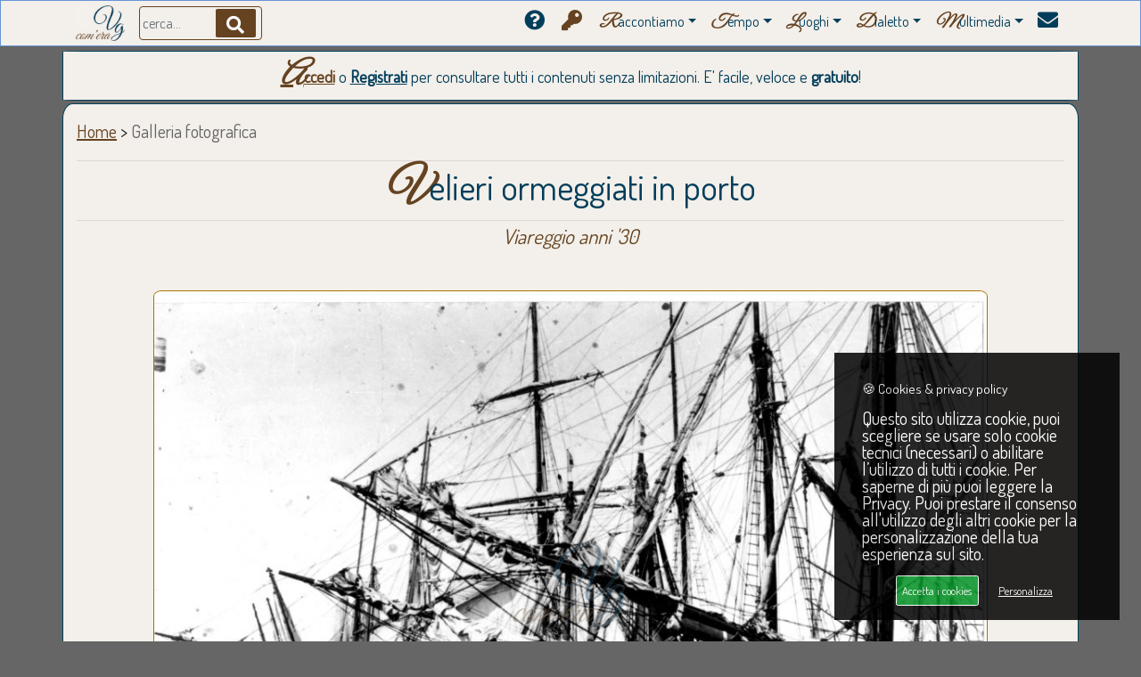

--- FILE ---
content_type: text/html; charset=UTF-8
request_url: https://www.viareggiocomera.it/galleria.php?idi=1448
body_size: 6815
content:


<!DOCTYPE html>
<html lang="it">
<head>
	<meta http-equiv="Content-Type" content="text/html; charset=utf-8" />

	<title>Velieri ormeggiati in porto - Viareggio anni '30 | Viareggio com'era</title>

	<!-- <meta name="viewport" content="width=device-width, initial-scale=1, shrink-to-fit=no" /> -->
	<meta name="viewport" content="width=device-width, initial-scale=1, viewport-fit=cover">
	
	<meta name="description" content="Velieri ormeggiati in porto: Viareggio Darsena Toscana anni '30." />
	<meta name="author" content="SoluzioneInformatica.net" />
	<link rel="canonical" href="https://www.viareggiocomera.it/galleria.php?idi=1448" />

	<meta property="fb:app_id" content="1393146060966145" />

	<meta property="og:title" content="Velieri ormeggiati in porto - Viareggio anni '30">
	<meta property="og:description" content="Velieri ormeggiati in porto: Viareggio Darsena Toscana anni '30">
	<meta property="og:type" content="website">
	<meta property="og:url" content="https://www.viareggiocomera.it/galleria.php?idi=1448">
	<meta property="og:site_name" content="Viareggio com'era">	<meta property="og:image" content="https://www.viareggiocomera.it/img/Galleria/M/Viareggio-1930-Velieri+ormeggiati+in+porto-1448.1.jpg">
	<meta property="og:image:secure_url" content="https://www.viareggiocomera.it/img/Galleria/M/Viareggio-1930-Velieri+ormeggiati+in+porto-1448.1.jpg">
	<meta property="og:image:type" content="image/jpg">
	<meta property="og:image:alt" content="Velieri ormeggiati in porto - Viareggio anni '30">
	<meta property="og:image:width" content="1000">
	<meta property="og:image:height" content="704">	<meta name="twitter:card" content="summary_large_image">
	<meta name="twitter:title" content="Velieri ormeggiati in porto - Viareggio anni '30">
	<meta name="twitter:description" content="Velieri ormeggiati in porto: Viareggio Darsena Toscana anni '30">
	<meta name="twitter:image" content="https://www.viareggiocomera.it/img/Galleria/M/Viareggio-1930-Velieri+ormeggiati+in+porto-1448.1.jpg">
	
	<meta name="google-adsense-account" content="ca-pub-7474494210620771"><!-- AdSense -->

	<link rel="shortcut icon" href="/img/favicon.ico" />
	<link rel="stylesheet" href="/css/bootstrap.min.css">
	<link rel="stylesheet" href="/css/heroic-features.css">
	<link rel="stylesheet" href="/css/unicons.css"> <!-- back to top -->
	<link href="https://www.soluzioneinformatica.net/GDPR/gdpr-cookie.css" rel="stylesheet" /> <!-- GDPR - CSS -->
	<link rel="stylesheet" href="/include/stile.css">
	<link rel="stylesheet" href="/css/galleria/simpleLightbox.css" />

	<!-- <script src="https://kit.fontawesome.com/c3716e9f3e.js" crossorigin="anonymous"></script> -->	<script src="/js/galleria/simpleLightbox.js"></script>
	<script src="/js/c3716e9f3e.js"></script>
	<script src="/js/jquery.min.js"></script>
	<script src="/js/bootstrap.bundle.min.js" defer></script>
	<script src="/js/validation.min.js" defer></script>
	<script src="https://www.soluzioneinformatica.net/GDPR/gdpr-cookie.js"></script> <!-- GDPR - JS -->
	<script>
		$('document').ready(function() {
			$("#cerca").keyup(function(event){if(event.keyCode == 13){$("#btncerca").click();}});
			
			$("#loginform").validate({
				rules: {pwdlog: {required: "inserire email"},emaillog: {required:true,}},
				messages: {pwdlog: {required: "inserire password"},emaillog: {required: "inserire email"}},
				submitHandler: sendLogin
			});
			function sendLogin() {
				var form = $('#loginform')[0];
				var data = new FormData(form);
				
				$.ajax({
					type : 'POST',
					enctype: 'multipart/form-data',
					url  : 'include/login_process.php',
					data : data,
					cache: false,
					processData: false,  // Important!
					contentType: false,
					beforeSend: function() {$('#btnlog').html('controllo dati...');},
					success: function(response) {
						$('#btnlog').html(':'+response);
						
						if(response==1) {
							$("#errlogin").fadeOut();
							$("#btnlog").html('<img src="img/loading.gif" width="40" />');
							setTimeout('window.location="utenti-pannello.php"; ',500);
						}
						else {
							var esito;
							if(response==0) esito='il Login o la Password inseriti non risultano corretti. Riprovare.';
							else esito='il tuo account è in fase di approvazione. Ti chiediamo di riprovare tra qualche ora. Grazie :)';
							$('#btnlogin').html(': '+response);
							$('#errlogin').fadeIn();
							$('#errlogin').html('<div class="alert alert-danger"><strong>ATTENZIONE</strong>: '+esito+'</div>');
						}
					},
					error: function() {$("#errlogin").html('<div class="alert alert-danger"> <span class="glyphicon glyphicon-info-sign"></span> Si è verificato un errore. Contattare amministratore di sistema.</div>');}
				});
				return false;
			}
		});
		
		function apri(div) {$("#"+div).fadeIn(800);}
		function chiudi(div) {$("#"+div).hide();}
		function chiudiL(div) {$("#"+div).fadeOut(900);}
		function aprichiudi(div) {$("#"+div).slideToggle("slow");}
		function chiudi2(div) {$("#"+div).hide();}
		function apriCarnevale(ndiv) {for(var i=0;i<14;i++) chiudi('carnevale'+i); apri('carnevale'+ndiv); window.location.href='#titolo';}
		function cerca() {
			$('#contenuto').html('<p id="titolo">&nbsp;</p><br clear="all" /><hr /><br /><div class="centra"><img src="img/loading.gif" width="20%" alt="... sto cercando in archivio ..." /><br /><br /><p>... sto cercando in archivio ...</p></div>');
			setTimeout(function(){window.location=encodeURI('ricerca.php?txtlibero='+$('#cerca').val());},1000);
		}

		(function($) { "use strict";
			//Switch dark/light
			$(".switch").on('click', function () {
				if ($("body").hasClass("light")) {$("body").removeClass("light"); $(".switch").removeClass("switched");}
				else {$("body").addClass("light"); $(".switch").addClass("switched");}
			});

			$(document).ready(function(){"use strict";
				//Scroll back to top
				var progressPath = document.querySelector('.progress-wrap path');
				var pathLength = progressPath.getTotalLength();
				progressPath.style.transition = progressPath.style.WebkitTransition = 'none';
				progressPath.style.strokeDasharray = pathLength + ' ' + pathLength;
				progressPath.style.strokeDashoffset = pathLength;
				progressPath.getBoundingClientRect();
				progressPath.style.transition = progressPath.style.WebkitTransition = 'stroke-dashoffset 10ms linear';
				var updateProgress = function () {
					var scroll = $(window).scrollTop();
					var height = $(document).height() - $(window).height();
					var progress = pathLength - (scroll * pathLength / height);
					progressPath.style.strokeDashoffset = progress;
				}
				updateProgress();
				$(window).scroll(updateProgress);
				var offset = 50;
				var duration = 550;
				jQuery(window).on('scroll', function() {
					if (jQuery(this).scrollTop() > offset) {jQuery('.progress-wrap').addClass('active-progress');}
					else {jQuery('.progress-wrap').removeClass('active-progress');}
				});
				jQuery('.progress-wrap').on('click', function(event) {
					event.preventDefault();
					jQuery('html, body').animate({scrollTop: 0}, duration);
					return false;
				})
			});
		})(jQuery);
	</script>	<!-- Global site tag (gtag.js) - Google Analytics -->
	<script async src="https://www.googletagmanager.com/gtag/js?id=G-1XS4279B39"></script>
	<script>
	  window.dataLayer = window.dataLayer || [];
	  function gtag(){dataLayer.push(arguments);}
	  gtag('js', new Date());
	  gtag('config', 'G-1XS4279B39');
	</script></head>
<body>
	<nav class="navbar navbar-expand-lg navbar-dark bg-menu fixed-top">
		<div class="container">
			<a class="navbar-brand" href="/index.php"><img src="/img/logoCol.jpg" height="40" title="Viareggio com'era" /></a>
			<div class="buttonInside">
				<input class="form-control search-input brd-sabbia2" style="padding-left:0px;padding-right:0px;" placeholder=" cerca..." name="cerca" id="cerca" type="text" value="" />
				<a class="search-btn" id="btncerca" name="btncerca" onclick="cerca();"><i class="fa fa-search font20 txt-bianco" style="background-color:#654321 !important;"></i></a>
			</div>
			
			<button class="brd-sabbia2 radius8 navbar-toggler" type="button" data-toggle="collapse" data-target="#navbarResponsive" aria-controls="navbarResponsive" aria-expanded="false" aria-label="Menu"><span class="navbar-toggler-icon" style="background-color:#654321 !important;"></span></button>
			<div class="collapse navbar-collapse" id="navbarResponsive">
				<ul class="navbar-nav ml-auto">
					<li class="nav-item"><a class="nav-link" href="/perche.php" title="Perchè questo sito?"><i class="fa fa-question-circle font23"></i>&nbsp;</a></li>

				                    <li class="nav-item"><a class="nav-link" href="/utenti-accesso.php" title="Accedi o registrati al sito"><i class="fa fa-key txt-sabbia2 font23"></i>&nbsp;</a></li>
				
					<li class="dropdown">
						<a class="nav-link dropdown-toggle" href="#" data-toggle="dropdown" title="Storia e Racconti"><font class="lettera txt-sabbia2">R</font>accontiamo</a>
						<ul class="dropdown-menu">
							<li><a class="nav-link" href="/storia-di-viareggio.php" title="Storie di Viareggio"><i class="fa fa-book txt-sabbia2 font20"></i>&nbsp;<font class="lettera txt-sabbia2">S</font>toria ed <font class="lettera txt-sabbia2 font20">E</font>venti</a></li>
							<li><a class="nav-link" href="/storia-del-carnevale-di-viareggio.php" title="Storia del Carnevale di Viareggio"><i class="fas fa-theater-masks txt-sabbia2 font20"></i>&nbsp;<font class="lettera txt-sabbia2">C</font>arnevale</a></li>
							<li><a class="nav-link" href="/storia-sport-viareggio.php" title="Storia dello sport a Viareggio"><i class="fas fa-trophy txt-sabbia2 font20"></i>&nbsp;<font class="lettera txt-sabbia2">S</font>port</a></li>
							<li><a class="nav-link" href="/personaggi-viareggio-che-fu.php" title="Personaggi della viareggio che fu"><i class="fa fa-user-friends txt-sabbia2 font20"></i>&nbsp;<font class="lettera txt-sabbia2">P</font>ersonaggi</a></li>
							<li><a class="nav-link" href="/storia-edifici-liberty-viareggio.php" title="L'architettura a Viareggio"><i class="fas fa-place-of-worship txt-sabbia2 font20"></i>&nbsp;<font class="lettera txt-sabbia2">A</font>rchitettura</a></li>
							<li><a class="nav-link" href="/storia-cantieri-nautici-viareggio.php" title="Storia Cantieristica Navale Viareggio"><i class="fas fa-anchor txt-sabbia2 font20"></i>&nbsp;<font class="lettera txt-sabbia2">N</font>autica</a></li>
							<li><a class="nav-link" href="/ricette-cucina-tipica-viareggina.php" title="Ricette della tradizione culinaria Viareggina"><i class="fa fa-utensils txt-sabbia2 font20"></i>&nbsp;<font class="lettera txt-sabbia2">R</font>icette</a></li>
						</ul>
					</li>
					<li class="dropdown">
						<a class="nav-link dropdown-toggle" href="#" data-toggle="dropdown" title="Tempo"><font class="lettera txt-sabbia2">T</font>empo</a>
						<ul class="dropdown-menu">							<li><a class="nav-link" href="/galleria.php?anni=1990" title="Galleria fotografica Viareggio 1990">
							<i class="fas fa-history txt-sabbia2 font20"></i>&nbsp;&nbsp;
								<font class="lettera txt-sabbia2 font25" style="font-style:normal;">1</font>990							</a></li>							<li><a class="nav-link" href="/galleria.php?anni=1980" title="Galleria fotografica Viareggio 1980">
							<i class="fas fa-history txt-sabbia2 font20"></i>&nbsp;&nbsp;
								<font class="lettera txt-sabbia2 font25" style="font-style:normal;">1</font>980							</a></li>							<li><a class="nav-link" href="/galleria.php?anni=1970" title="Galleria fotografica Viareggio 1970">
							<i class="fas fa-history txt-sabbia2 font20"></i>&nbsp;&nbsp;
								<font class="lettera txt-sabbia2 font25" style="font-style:normal;">1</font>970							</a></li>							<li><a class="nav-link" href="/galleria.php?anni=1960" title="Galleria fotografica Viareggio 1960">
							<i class="fas fa-history txt-sabbia2 font20"></i>&nbsp;&nbsp;
								<font class="lettera txt-sabbia2 font25" style="font-style:normal;">1</font>960							</a></li>							<li><a class="nav-link" href="/galleria.php?anni=1950" title="Galleria fotografica Viareggio 1950">
							<i class="fas fa-history txt-sabbia2 font20"></i>&nbsp;&nbsp;
								<font class="lettera txt-sabbia2 font25" style="font-style:normal;">1</font>950							</a></li>							<li><a class="nav-link" href="/galleria.php?anni=1940" title="Galleria fotografica Viareggio 1940">
							<i class="fas fa-history txt-sabbia2 font20"></i>&nbsp;&nbsp;
								<font class="lettera txt-sabbia2 font25" style="font-style:normal;">1</font>940							</a></li>							<li><a class="nav-link" href="/galleria.php?anni=1930" title="Galleria fotografica Viareggio 1930">
							<i class="fas fa-history txt-sabbia2 font20"></i>&nbsp;&nbsp;
								<font class="lettera txt-sabbia2 font25" style="font-style:normal;">1</font>930							</a></li>							<li><a class="nav-link" href="/galleria.php?anni=1920" title="Galleria fotografica Viareggio 1920">
							<i class="fas fa-history txt-sabbia2 font20"></i>&nbsp;&nbsp;
								<font class="lettera txt-sabbia2 font25" style="font-style:normal;">1</font>920							</a></li>							<li><a class="nav-link" href="/galleria.php?anni=1910" title="Galleria fotografica Viareggio 1910">
							<i class="fas fa-history txt-sabbia2 font20"></i>&nbsp;&nbsp;
								<font class="lettera txt-sabbia2 font25" style="font-style:normal;">1</font>910							</a></li>							<li><a class="nav-link" href="/galleria.php?anni=1900" title="Galleria fotografica Viareggio 1900">
							<i class="fas fa-history txt-sabbia2 font20"></i>&nbsp;&nbsp;
								<font class="lettera txt-sabbia2 font25" style="font-style:normal;">1</font>900							</a></li>							<li><a class="nav-link" href="/galleria.php?anni=1800" title="Galleria fotografica Viareggio 1800">
							<i class="fas fa-history txt-sabbia2 font20"></i>&nbsp;&nbsp;
								<font class="lettera txt-sabbia2 font25" style="font-style:normal;">1</font>800							</a></li>							<li><a class="nav-link" href="/galleria.php?anni=1700" title="Galleria fotografica Viareggio 1700">
							<i class="fas fa-history txt-sabbia2 font20"></i>&nbsp;&nbsp;
								<font class="lettera txt-sabbia2 font25" style="font-style:normal;">1</font>700							</a></li>						</ul>
					</li>
					<li class="dropdown">
						<a class="nav-link dropdown-toggle" href="#" data-toggle="dropdown" title="Luoghi"><font class="lettera txt-sabbia2">L</font>uoghi</b></a>
						<ul class="dropdown-menu">							<li><a class="nav-link" href="/galleria.php?idr=1" title="Galleria fotografica Cateratte Viareggio"><i class="fas fa-map-marker-alt txt-sabbia2 font20"></i>&nbsp;&nbsp;<font class="lettera2 txt-sabbia2">C</font>ateratte</a></li>							<li><a class="nav-link" href="/galleria.php?idr=2" title="Galleria fotografica Centro Viareggio"><i class="fas fa-map-marker-alt txt-sabbia2 font20"></i>&nbsp;&nbsp;<font class="lettera2 txt-sabbia2">C</font>entro</a></li>							<li><a class="nav-link" href="/galleria.php?idr=6" title="Galleria fotografica Citt&agrave; giardino Viareggio"><i class="fas fa-map-marker-alt txt-sabbia2 font20"></i>&nbsp;&nbsp;<font class="lettera2 txt-sabbia2">C</font>itt&agrave; giardino</a></li>							<li><a class="nav-link" href="/galleria.php?idr=7" title="Galleria fotografica Darsena Viareggio"><i class="fas fa-map-marker-alt txt-sabbia2 font20"></i>&nbsp;&nbsp;<font class="lettera2 txt-sabbia2">D</font>arsena</a></li>							<li><a class="nav-link" href="/galleria.php?idr=13" title="Galleria fotografica Ex campo d&rsquo;aviazione Viareggio"><i class="fas fa-map-marker-alt txt-sabbia2 font20"></i>&nbsp;&nbsp;<font class="lettera2 txt-sabbia2">E</font>x campo d&rsquo;aviazione</a></li>							<li><a class="nav-link" href="/galleria.php?idr=10" title="Galleria fotografica Marco Polo Viareggio"><i class="fas fa-map-marker-alt txt-sabbia2 font20"></i>&nbsp;&nbsp;<font class="lettera2 txt-sabbia2">M</font>arco Polo</a></li>							<li><a class="nav-link" href="/galleria.php?idr=14" title="Galleria fotografica Mare Viareggio"><i class="fas fa-map-marker-alt txt-sabbia2 font20"></i>&nbsp;&nbsp;<font class="lettera2 txt-sabbia2">M</font>are</a></li>							<li><a class="nav-link" href="/galleria.php?idr=9" title="Galleria fotografica Migliarina Viareggio"><i class="fas fa-map-marker-alt txt-sabbia2 font20"></i>&nbsp;&nbsp;<font class="lettera2 txt-sabbia2">M</font>igliarina</a></li>							<li><a class="nav-link" href="/galleria.php?idr=4" title="Galleria fotografica Moli e darsene Viareggio"><i class="fas fa-map-marker-alt txt-sabbia2 font20"></i>&nbsp;&nbsp;<font class="lettera2 txt-sabbia2">M</font>oli e darsene</a></li>							<li><a class="nav-link" href="/galleria.php?idr=3" title="Galleria fotografica Passeggiata Viareggio"><i class="fas fa-map-marker-alt txt-sabbia2 font20"></i>&nbsp;&nbsp;<font class="lettera2 txt-sabbia2">P</font>asseggiata</a></li>							<li><a class="nav-link" href="/galleria.php?idr=11" title="Galleria fotografica Terminetto Viareggio"><i class="fas fa-map-marker-alt txt-sabbia2 font20"></i>&nbsp;&nbsp;<font class="lettera2 txt-sabbia2">T</font>erminetto</a></li>							<li><a class="nav-link" href="/galleria.php?idr=12" title="Galleria fotografica Torre del Lago Viareggio"><i class="fas fa-map-marker-alt txt-sabbia2 font20"></i>&nbsp;&nbsp;<font class="lettera2 txt-sabbia2">T</font>orre del Lago</a></li>							<li><a class="nav-link" href="/galleria.php?idr=8" title="Galleria fotografica Varignano Viareggio"><i class="fas fa-map-marker-alt txt-sabbia2 font20"></i>&nbsp;&nbsp;<font class="lettera2 txt-sabbia2">V</font>arignano</a></li>						</ul>
					</li>
					<li class="dropdown">
						<a class="nav-link dropdown-toggle" href="#" data-toggle="dropdown" title="Dialettica"><font class="lettera txt-sabbia2">D</font>ialetto</a>
						<ul class="dropdown-menu">
							<li><a class="nav-link" href="/vocabolario-vernacolo-viareggino.php" title="Vocabolario del Vernacolo Viareggino"><i class="fa fa-sort-alpha-down txt-sabbia2 font20"></i>&nbsp;&nbsp;<font class="lettera txt-sabbia2">V</font>ocabolario &nbsp;</a></li>
							<li><a class="nav-link" href="/proverbi-viareggio.php" title="Proverbi e modi di dire Viareggini"><i class="fas fa-broadcast-tower txt-sabbia2 font20"></i>&nbsp;&nbsp;<font class="lettera txt-sabbia2">P</font>roverbi &nbsp;</a></li>
						</ul>
					</li>
					<li class="dropdown">
						<a class="nav-link dropdown-toggle" href="#" data-toggle="dropdown" title="Video &amp; Musica"><font class="lettera txt-sabbia2">M</font>ultimedia</a>
						<ul class="dropdown-menu">
							<li><a class="nav-link" href="/canzoni-viareggio.php?autore=Egisto Malfatti" title="Canzoni Egisto Malfatti"><i class="fa fa-music txt-sabbia2 font20"></i>&nbsp;&nbsp;<font class="lettera txt-sabbia2 font20">E</font>gisto Malfatti</a></li>
							<li><a class="nav-link" href="/canzoni-viareggio.php?autore=Enrico Casani" title="Canzoni Enrico Casani"><i class="fa fa-music txt-sabbia2 font20"></i>&nbsp;&nbsp;<font class="lettera txt-sabbia2 font20">E</font>nrico Casani</a></li>
							<li><a class="nav-link" href="/canzoni-viareggio.php?autore=Carnevale di Viareggio" title="Canzoni del Carnevale di Viareggio"><i class="fa fa-music txt-sabbia2 font20"></i>&nbsp;&nbsp;<font class="lettera txt-sabbia2 font20">C</font>arnevale</a></li>
							<li><a class="nav-link" href="/cortometraggi-viareggio-epoca.php" title="Cortometraggi d'epoca Viareggio"><i class="fa fa-film txt-sabbia2 font20"></i>&nbsp;&nbsp;<font class="lettera txt-sabbia2 font20">C</font>ortometraggi</a></li>
						</ul>
					</li>
					<li class="nav-item"><a class="nav-link" href="/contattaci.php" title="Contattaci"><i class="fa fa-envelope font23"></i></a></li>
				</ul>
			</div>
		</div>
	</nav>

	<div class="container boxalto margint5 radius2">
		<p class="paragrafo txt-cielo font18 centra margint0 marginb0">
			<a href="/utenti-accesso.php" class="link bold txt-sabbia2" title="Accedi per consultare tutti i contenuti">Accedi</a> o <a href="/utenti-profilo.php" class="link bold txt-cielo" title="Registrati per consultare tutti i contenuti">Registrati</a> per consultare tutti i contenuti senza limitazioni. E' facile, veloce e <b>gratuito</b>!
		<!--
			<img src="img/lutto.png" alt="Lutto Andrea Paci" height="40" /><br />Ciao Andrea
			<img src="img/lutto.png" alt="Lutto Claudio Morganti" alt="Lutto Claudio Morganti" height="40" /><br /><font class="paragrafo2 font20 bold link">Ciao <a href="/canzonetta-carnevale-di-viareggio.php" title="Lutto Claudio Morganti">Claudio</a></b></font>
			<img src="img/lutto.png" alt="Lutto Daniele Biagini" alt="Arrivederci maestro!" height="40" /><font class="paragrafo2 font18 bold">Arrivederci maestro!</font>
			<img src="img/lutto.png" alt="Lutto Franco Malfatti" alt="Lutto Franco Malfatti" height="40" /><br /><font class="paragrafo2 font20 bold link">Ciao <a href="/ricerca.php?txtlibero=franco%20malfatti" title="Lutto Franco Malfatti">Franco</a>, <b>carrista filosofo</b></font>
			
			<a href="/utenti-profilo.php" class="link bold" title="Registrati per caricare le tue fotografie">REGISTRATI</a> e carica le tue fotografie: tutti insieme possiamo ricostruire, <b>come fosse un grande puzzle</b>, l'evoluzione di Viareggio nel tempo!
			<font class="txt-rosso bold">BUON NATALE</font> e <font class="txt-rosso bold">FELICE 2025</font>
		-->
		</p>
	</div>

	<div class="container contenitore" id="contenuto">		
		
		<div class="corpo">
		<div class="row">
			<p>
				<a class="briciole" href="index.php" title="Home Page">Home</a> &gt;
				<font class="txt-grigio">Galleria fotografica</font> <font class="txt-grigio italic"></font>			</p>
			
			<h1 class="margin0 col-lg-12 col-md-12 centra txt-cielo"><hr /><font class="lettera txt-sabbia2">V</font>elieri ormeggiati in porto<hr /></h1>			<h2 class="margin0 col-lg-12 col-md-12 centra txt-sabbia2 font23 italic">Viareggio anni '30</h2>		</div><br />		<div class="row">
			<div class="col-xl-12 col-md-12"><br clear="all" />
				<div class="col-xl-11 col-md-11 centra">					<img width="95%" class="img-galleria" src="https://www.viareggiocomera.it/img/Galleria/M/Viareggio-1930-Velieri+ormeggiati+in+porto-1448.1.jpg" alt="Velieri ormeggiati in porto Viareggio Anni '30" title="Velieri ormeggiati in porto Viareggio Anni '30" />				</div>
			</div>
		</div>
		<div class="row"><hr />
			<div class="col-xl-4 col-md-6 col-sm-12 col-xs-12 right">
				<p class="left">					Luogo: <a class="link" href="galleria.php?rione=4&idl=148" title="Galleria immagini Darsena Toscana Viareggio"><b>Darsena Toscana</b></a><br />
					<hr /><b class="txt-cielo font23">Anni '30</b><hr />				<br />				</p>
			</div>
			<div class="col-xl-8 col-md-6 col-sm-12 col-xs-12">				<!-- <p class="centra font15"><a href="https://www.facebook.com/sharer/sharer.php?u=https://www.viareggiocomera.it/galleria.php?idi=1448" target="_blank" rel="noopener">Condividi</a> &quot;Velieri ormeggiati in porto&quot; su <a href="https://www.facebook.com/sharer/sharer.php?u=https://www.viareggiocomera.it/galleria.php?idi=1448" target="_blank" rel="noopener"><img src="img/logoFB2.png" width="30px" alt="Condividi su Facebook"></a></p> -->
			</div>			<div class="col-xl-3 col-md-2 hidden-sm hidden-xs">&nbsp;</div>
			<div class="col-xl-6 col-md-8 col-sm-12 col-xs-12">
				<p class="txt-grigio italic centra">...</p>
				<p class="paragrafo centra brd-rosso">
					<a href="/utenti-accesso.php" class="link bold txt-sabbia2" title="Accedi per consultare tutti i contenuti">Accedi</a> o 
					<a href="/utenti-profilo.php" class="link bold txt-cielo" title="Registrati per consultare tutti i contenuti">Registrati</a> per consultare tutti i contenuti senza limitazioni.
					E' facile, veloce e <b>gratuito</b>!
				</p><br />
			</div>
			<div class="col-xl-3 col-md-2 hidden-sm hidden-xs">&nbsp;</div>		</div><br clear="all" /><br /><hr />		<div class="row">
			<div class="col-lg-3 col-md-6 centra">
				<a href="/storia-del-carnevale-di-viareggio.php" title="Storia del Carnevale di Viareggio"><img height="175" class="card-img" src="/img/box-carnevale.jpg" alt="Storia del Carnevale di Viareggio" title="Storia del Carnevale di Viareggio" /></a>
				<h3 class="centra"><a class="txt-cielo" href="/storia-del-carnevale-di-viareggio.php" title="Storia del Carnevale di Viareggio">La magia del<br /><b><font class="lettera txt-sabbia2">C</font><font class="txt-sabbia2 link">arnevale</font></b></a></h3><hr />
			</div>
			<div class="col-lg-3 col-md-6 centra">
				<a href="/personaggi-viareggio-che-fu.php" title="Personaggi della Viareggio che fu"><img height="175" src="/img/box-personaggi.jpg" class="card-img" alt="Personaggi della Viareggio che fu" title="Personaggi della Viareggio che fu" /></a>
				<h3 class="centra"><a class="txt-cielo" href="/personaggi-viareggio-che-fu.php" title="Personaggi della Viareggio che fu"><b><font class="lettera txt-sabbia2">P</font><font class="txt-sabbia2 link">ersonaggi</font></b> della Viareggio che fu</a></h3><hr />
			</div>
			<div class="col-lg-3 col-md-6 centra">
			<!--
				<a href="/cortometraggi-viareggio-epoca.php" title="Video d'epoca Viareggio"><img height="175" src="/img/box-video.jpg" class="card-img" alt="Video d'epoca Viareggio" title="Video d'epoca Viareggio" /></a>
				<h3 class="centra"><a class="txt-cielo" href="/cortometraggi-viareggio-epoca.php" title="Video d'epoca Viareggio">Vecchi<br /><b><font class="lettera txt-sabbia2">C</font><font class="txt-sabbia2 link">ortometraggi</font></b></a></h3><hr />
			-->
				<a href="/storia-sport-viareggio.php" title="Storia dello sport a Viareggio"><img height="175" src="/img/box-sport.jpg" class="card-img" alt="Storia dello sport a Viareggio" title="Storia dello sport a Viareggio" /></a>
				<h3 class="centra"><a class="txt-cielo" href="/storia-sport-viareggio.php" title="Storia dello sport a Viareggio">Tutto<br />lo <b><font class="lettera txt-sabbia2">S</font><font class="txt-sabbia2 link">port</font></b></a></h3><hr />
			</div>
			<div class="col-lg-3 col-md-6 centra">
				<a href="/storia-di-viareggio.php" title="Storia e racconti"><img height="175" src="/img/box-storia.jpg" class="card-img" alt="Storia e racconti" title="Storia e racconti" /></a>
				<h3 class="centra"><a class="txt-cielo" href="/storia-di-viareggio.php" title="Storia e racconti"><b><font class="lettera txt-sabbia2">S</font><font class="txt-sabbia2 link">toria</font></b> e<br /><b>racconti</b></a></h3><hr />
			</div>
		</div>
		<div class="row">
			<div class="col-xl-12 col-md-12"><hr />
				<p class="paragrafo centra brd-rosso">
					<a href="/utenti-accesso.php" class="link bold txt-sabbia2" title="Accedi per consultare tutti i contenuti">Accedi</a> o 
					<a href="/utenti-profilo.php" class="link bold txt-cielo" title="Registrati per consultare tutti i contenuti">Registrati</a> per consultare tutti i contenuti senza limitazioni.
					E' facile, veloce e <b>gratuito</b>!
				</p><br />
			</div>
		</div></div>
		<div class="centra col-lg-12 col-md-12"><br clear="all" /><hr /><br /></div>
	</div>
	<div class="progress-wrap">
		<svg class="progress-circle svg-content" width="100%" height="100%" viewBox="-1 -1 102 102">
			<path d="M50,1 a49,49 0 0,1 0,98 a49,49 0 0,1 0,-98"/>
		</svg>
	</div>

	<footer>
		<p class="txt-bianco centra">
			Copyright &copy; Viareggio com'era - <b>RIPRODUZIONE VIETATA</b> - credits <a  href="https://www.soluzioneinformatica.net" title="SoluzioneInformatica.net" target="_blank"><img src="https://www.soluzioneinformatica.net/img/logo.png" height="20" /> Soluzione Informatica</a> - 
			<a href="https://www.viareggiocomera.it/privacy.php" title="privacy policy">Privacy</a> &amp; <a href="https://www.viareggiocomera.it/cookie.php" title="cookies policy">cookies</a> policies | 
			<a href="https://www.viareggiocomera.it/media-progetti.php" title="Media &amp; Progetti">Media &amp; Progetti</a>
		</p>
	</footer>
<script>
	$.gdprcookie.init({
		title: "🍪 Cookies & privacy policy",
		//message: "Utilizziamo i cookie per personalizzare contenuti ed annunci, per fornire funzionalità dei social media e per analizzare il nostro traffico. Condividiamo inoltre informazioni sul modo in cui utilizza il nostro sito con i nostri partner che si occupano di analisi dei dati web, pubblicità e social media, i quali potrebbero combinarle con altre informazioni che ha fornito loro o che hanno raccolto dal suo utilizzo dei loro servizi.",
		message: "Questo sito utilizza cookie, puoi scegliere se usare solo cookie tecnici (necessari) o abilitare l’utilizzo di tutti i cookie. Per saperne di più puoi leggere la Privacy. Puoi prestare il consenso all'utilizzo degli altri cookie per la personalizzazione della tua esperienza sul sito.",
		delay: 600,
		expires: 1,
		acceptBtnLabel: "Accetta i cookies",
	});
	
	$(document.body)
		.on("gdpr:show", function() {console.log("Cookie dialog is shown");})
		.on("gdpr:accept", function() {var preferences = $.gdprcookie.preference(); console.log("Preference salvate:", preferences);})
		.on("gdpr:advanced", function() {console.log("Advanced button was pressed");});
	
	if ($.gdprcookie.preference("marketing") === true) {
		console.log("This should run because marketing is accepted.");
	}
</script>


	<!-- ShinyStat
	<script src="//codice.shinystat.com/cgi-bin/getcod.cgi?USER=SS-49071165-e189f"></script>
	<noscript><a href="https://www.shinystat.com/it/" target="_top"><img src="//www.shinystat.com/cgi-bin/shinystat.cgi?USER=SS-49071165-e189f" alt="Statistiche accessi" style="border:0px" /></a></noscript> --></body>
</html>


--- FILE ---
content_type: text/css
request_url: https://www.soluzioneinformatica.net/GDPR/gdpr-cookie.css
body_size: 560
content:

/* GDPR Cookie dialog */

.gdprcookie {
    position: fixed;
    color: #FFFFFF !important;
    font-size: .8em;
    line-height: 1.5em;
    right: 1.5rem;
    bottom: 1.5rem;
    max-width: 25em;
    padding: 1rem;
    background: black;
    opacity:0.85;
}
.gdprcookie p, .gdprcookie p * {
    color: #FFFFFF !important;
}
.gdprcookie h1,
.gdprcookie h2 {
	color:#FFFFFF;
    font-size: 1.2em;
    margin-bottom: .5rem;
}
.gdprcookie h2 {
    font-size: 1.2em;
}
.gdprcookie a {
    color: inherit;
}


/* GDPR Cookie buttons */

.gdprcookie-buttons {
    text-align: center;
}
.gdprcookie-buttons button {
    color: white;
    font-family: inherit;
    font-size: 1em;
    padding: .4rem;
    border: solid .05rem currentColor;
    border-radius: .15rem;
    margin: 0 .5rem;
    background: none;
    cursor: pointer;
}
.gdprcookie-buttons button:disabled {
    color: rgba(255,255,255,.5);
}


/* GDPR Cookie types */

.gdprcookie-types ul {
    overflow: hidden;
    padding: 0;
    margin: 0 0 1rem;
}
.gdprcookie-types li {
    display: block;
    list-style: none;
    float: left;
    width: 50%;
    padding: 0;
    margin: 0;
}
.gdprcookie-types input[type=checkbox] {
    margin-right: .25rem;
}

#btn-accetto {background-color:#009122;}
#btn-personalizza {border:none; text-decoration:underline;}
